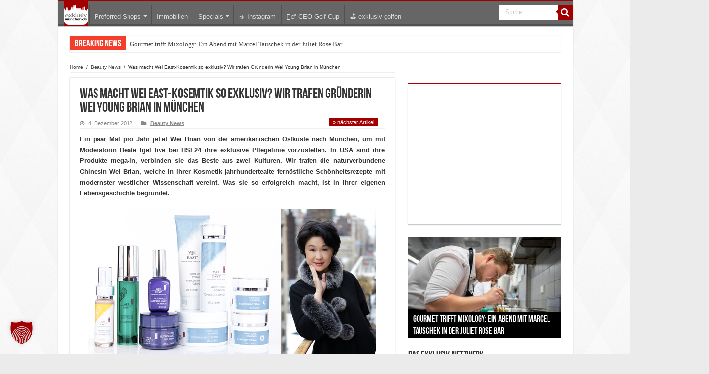

--- FILE ---
content_type: text/html; charset=utf-8
request_url: https://www.google.com/recaptcha/api2/aframe
body_size: 267
content:
<!DOCTYPE HTML><html><head><meta http-equiv="content-type" content="text/html; charset=UTF-8"></head><body><script nonce="x9OMFspMii5uMRWtTDaDnw">/** Anti-fraud and anti-abuse applications only. See google.com/recaptcha */ try{var clients={'sodar':'https://pagead2.googlesyndication.com/pagead/sodar?'};window.addEventListener("message",function(a){try{if(a.source===window.parent){var b=JSON.parse(a.data);var c=clients[b['id']];if(c){var d=document.createElement('img');d.src=c+b['params']+'&rc='+(localStorage.getItem("rc::a")?sessionStorage.getItem("rc::b"):"");window.document.body.appendChild(d);sessionStorage.setItem("rc::e",parseInt(sessionStorage.getItem("rc::e")||0)+1);localStorage.setItem("rc::h",'1768927409601');}}}catch(b){}});window.parent.postMessage("_grecaptcha_ready", "*");}catch(b){}</script></body></html>

--- FILE ---
content_type: application/javascript
request_url: https://www.exklusiv-muenchen.de/wp-content/plugins/nd_shops-restaurants/assets/js/script.js
body_size: 402
content:
jQuery(document).ready(function($) {
	$('.e3lan .post-tabs ul li').on('click', function() {
		$('#shopList').slick('setPosition');
		$('#restaurantList').slick('setPosition');
	});
});
jQuery('#restaurantList').slick({
	dots: false,
	accessibility: false,
	autoplay: true,
	infinite: true,
	arrows: true,
	speed: 300,
	slidesToShow: 3,
	slidesToScroll: 1,
	prevArrow: '<button type="button" class="slick-prev"><i class="fa fa-arrow-left"></i></button>',
	nextArrow: '<button type="button" class="slick-next"><i class="fa fa-arrow-right"></i></button>',
	responsive: [
		{
			breakpoint: 1024,
			settings: {
				slidesToShow: 3,
				slidesToScroll: 1
			}
		},
		{
			breakpoint: 600,
			settings: {
				slidesToShow: 2,
				slidesToScroll: 1
			}
		},
		{
			breakpoint: 480,
			settings: {
				slidesToShow: 1,
				slidesToScroll: 1
			}
		}
	]
});
jQuery('#shopList').slick({
	dots: false,
	accessibility: false,
	autoplay: true,
	infinite: true,
	arrows: true,
	speed: 300,
	slidesToShow: 3,
	slidesToScroll: 1,
	prevArrow: '<button type="button" class="slick-prev"><i class="fa fa-arrow-left"></i></button>',
	nextArrow: '<button type="button" class="slick-next"><i class="fa fa-arrow-right"></i></button>',
	responsive: [
		{
			breakpoint: 1024,
			settings: {
				slidesToShow: 3,
				slidesToScroll: 1
			}
		},
		{
			breakpoint: 600,
			settings: {
				slidesToShow: 2,
				slidesToScroll: 1
			}
		},
		{
			breakpoint: 480,
			settings: {
				slidesToShow: 1,
				slidesToScroll: 1
			}
		}
	]
});
jQuery('#fashionList').slick({
	dots: false,
	accessibility: false,
	autoplay: true,
	infinite: true,
	arrows: true,
	speed: 300,
	slidesToShow: 3,
	slidesToScroll: 1,
	prevArrow: '<button type="button" class="slick-prev"><i class="fa fa-arrow-left"></i></button>',
	nextArrow: '<button type="button" class="slick-next"><i class="fa fa-arrow-right"></i></button>',
	responsive: [
		{
			breakpoint: 1024,
			settings: {
				slidesToShow: 3,
				slidesToScroll: 1
			}
		},
		{
			breakpoint: 600,
			settings: {
				slidesToShow: 2,
				slidesToScroll: 1
			}
		},
		{
			breakpoint: 480,
			settings: {
				slidesToShow: 1,
				slidesToScroll: 1
			}
		}
	]
});